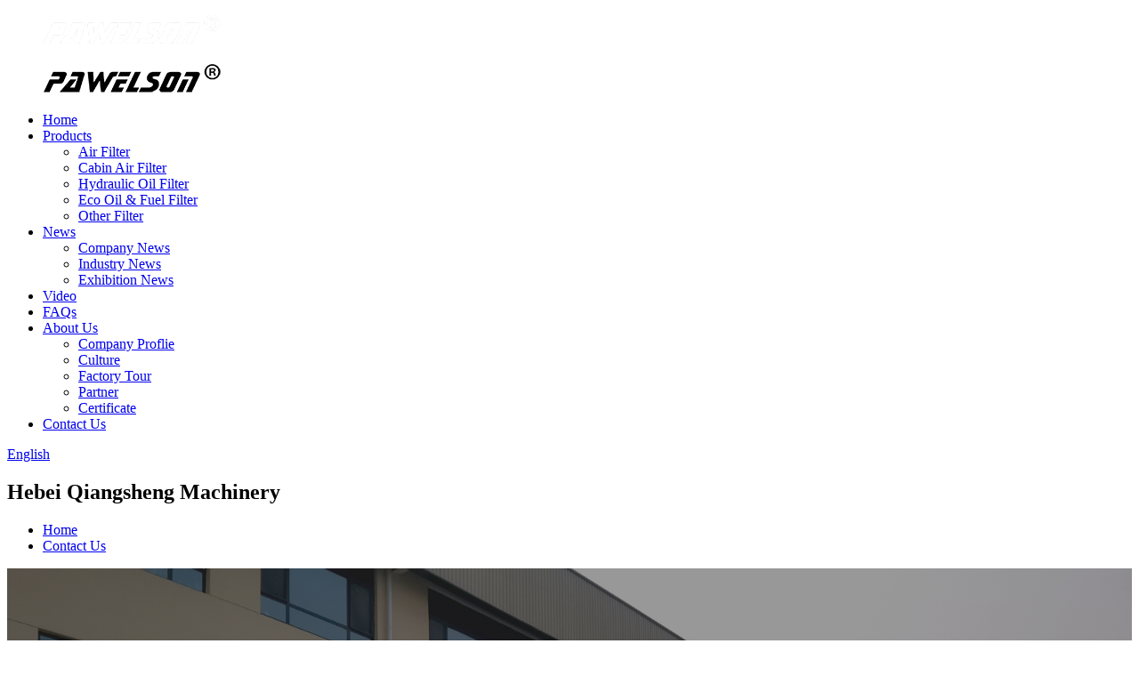

--- FILE ---
content_type: text/html
request_url: http://ga.pawelson.com/contact-us/
body_size: 11036
content:
<!DOCTYPE html>
<html dir="ltr" lang="en">

<head>
<meta charset="UTF-8"/>
   <meta http-equiv="Content-Type" content="text/html; charset=UTF-8" />
<!-- Global site tag (gtag.js) - Google Analytics -->
<script async src="https://www.googletagmanager.com/gtag/js?id=UA-222592586-67"></script>
<script>
  window.dataLayer = window.dataLayer || [];
  function gtag(){dataLayer.push(arguments);}
  gtag('js', new Date());

  gtag('config', 'UA-222592586-67');
</script>

   <title>Contact Us - Hebei Qiangsheng Machinery Parts Co., Ltd. i</title>
<meta property="fb:app_id" content="966242223397117" />
   <meta name="viewport" content="width=device-width,initial-scale=1,minimum-scale=1,maximum-scale=1,user-scalable=no">
   <link rel="apple-touch-icon-precomposed" href="">
   <meta name="format-detection" content="telephone=no">
   <meta name="apple-mobile-web-app-capable" content="yes">
   <meta name="apple-mobile-web-app-status-bar-style" content="black">
         <meta property="og:url" content="https://www.pawelson.com/contact-us/" />
      <meta property="og:title" content="Contact Us - Hebei Qiangsheng Machinery Parts Co., Ltd. i" />
      <meta property="og:description" content="
		HEBEI QIANGSHENG MACHINERY PARTS CO., LTD
	

" />
      <meta property="og:type" content="product" />
                  <meta property="og:site_name" content="https://www.pawelson.com/" />
      <link href="//cdn.globalso.com/pawelson/style/global/style.css" rel="stylesheet" onload="this.onload=null;this.rel='stylesheet'">
   <link href="//cdn.globalso.com/pawelson/style/public/public.css" rel="stylesheet" onload="this.onload=null;this.rel='stylesheet'">

      <link rel="shortcut icon" href="https://www.pawelson.com/uploads/icon.png" />
   <meta name="author" content="gd-admin"/>
<meta name="description" itemprop="description" content="HEBEI QIANGSHENG MACHINERY PARTS CO., LTD" />

<link rel="canonical" href="https://www.pawelson.com/contact-us/" />
   </head>

<body oncontextmenu="return false" onselectstart="return false" oncopy = "return false">
   <div class="container">
      <!-- web_head start -->
      <header class="web_head index_web_head page_header">
         <section class="head_layer">
            <div class="layout">
               <figure class="logo logo_home">
                  <a href="https://www.pawelson.com/">
                                             <img src="https://www.pawelson.com/uploads/logo-1.png" alt="logo-1">
                                       </a>
               </figure>
               <figure class="logo logo_page">
                  <a href="https://www.pawelson.com/">
                                             <img src="https://www.pawelson.com/uploads/logo3.png" alt="logo">
                                       </a>
               </figure>
               <nav class="nav_wrap">
                  <ul class="head_nav">
                     <li><a href="/">Home</a></li>
<li><a href="https://www.pawelson.com/products/">Products</a>
<ul class="sub-menu">
	<li><a href="https://www.pawelson.com/air-filter/">Air Filter</a></li>
	<li><a href="https://www.pawelson.com/cabin-air-filter/">Cabin Air Filter</a></li>
	<li><a href="https://www.pawelson.com/hydraulic-oil-filter/">Hydraulic Oil Filter</a></li>
	<li><a href="https://www.pawelson.com/eco-oil-fuel-filter/">Eco Oil &#038; Fuel Filter</a></li>
	<li><a href="https://www.pawelson.com/other-filter/">Other Filter</a></li>
</ul>
</li>
<li><a href="/news/">News</a>
<ul class="sub-menu">
	<li><a href="https://www.pawelson.com/news_catalog/company-news/">Company News</a></li>
	<li><a href="https://www.pawelson.com/news_catalog/industry-news/">Industry News</a></li>
	<li><a href="https://www.pawelson.com/news_catalog/exhibition-news/">Exhibition News</a></li>
</ul>
</li>
<li><a href="https://www.pawelson.com/video/">Video</a></li>
<li><a href="https://www.pawelson.com/faqs/">FAQs</a></li>
<li><a href="https://www.pawelson.com/about-us/">About Us</a>
<ul class="sub-menu">
	<li><a href="/about-us/#About_company_profile">Company Proflie</a></li>
	<li><a href="/about-us/#about_culture">Culture</a></li>
	<li><a href="https://www.pawelson.com/factory-tour/">Factory Tour</a></li>
	<li><a href="https://www.pawelson.com/partner/">Partner</a></li>
	<li><a href="https://www.pawelson.com/certificate/">Certificate</a></li>
</ul>
</li>
<li class="nav-current"><a href="https://www.pawelson.com/contact-us/">Contact Us</a></li>
                  </ul>
               </nav>
               <div class="head_right">
                  <b id="btn-search" class="btn--search"></b>
                  <div class="change-language ensemble">
  <div class="change-language-info">
    <div class="change-language-title medium-title">
       <div class="language-flag language-flag-en"><a href="https://www.pawelson.com/"><b class="country-flag"></b><span>English</span> </a></div>
       <b class="language-icon"></b> 
    </div>
	<div class="change-language-cont sub-content">
        <div class="empty"></div>
    </div>
  </div>
</div>
<!--theme260-->               </div>
            </div>
         </section>
      </header>
      <!--// web_head end -->
    	
  <!-- sys_sub_head -->
    <section class="sys_sub_head">
      <div class="sub_head_cont" style="background-image: url(//cdn.globalso.com/pawelson/style/global/img/demo/head_banner_01.jpg)">
        <div class="layout">
          <h1 class="sub_head_title">Hebei Qiangsheng Machinery</h1>
        </div>
      </div>
      <div class="path_bar">
        <div class="layout">
          <ul>
            <li> <a itemprop="breadcrumb" href="https://www.pawelson.com/">Home</a></li><li> <a href="#">Contact Us</a></li>
          </ul>
        </div>
      </div>
    </section>

    
  
<section class="web_main page_main">

    <div class="layout">

    

      <article class="entry blog-article">


<div class="fl-builder-content fl-builder-content-349 fl-builder-content-primary fl-builder-global-templates-locked" data-post-id="349"><div class="fl-row fl-row-full-width fl-row-bg-photo fl-node-586bad7834a0d fl-row-bg-overlay" data-node="586bad7834a0d">
	<div class="fl-row-content-wrap">
				<div class="fl-row-content fl-row-fixed-width fl-node-content">
		
<div class="fl-col-group fl-node-586bad7834a81" data-node="586bad7834a81">
			<div class="fl-col fl-node-586bad7834ae1" data-node="586bad7834ae1" style="width: 100%;">
	<div class="fl-col-content fl-node-content">
	<div class="fl-module fl-module-heading fl-node-586bad7834b40 fl-animation fl-fade-in" data-node="586bad7834b40" data-animation-delay="2">
	<div class="fl-module-content fl-node-content">
		<h2 class="fl-heading">
		<span class="fl-heading-text">HEBEI QIANGSHENG MACHINERY PARTS CO., LTD</span>
	</h2>	</div>
</div>	</div>
</div>	</div>
		</div>
	</div>
</div><div class="fl-row fl-row-full-width fl-row-bg-none fl-node-620b6aa64f170" data-node="620b6aa64f170">
	<div class="fl-row-content-wrap">
				<div class="fl-row-content fl-row-full-width fl-node-content">
		
<div class="fl-col-group fl-node-620b6aa650d7a fl-col-group-equal-height fl-col-group-align-center" data-node="620b6aa650d7a">
			<div class="fl-col fl-node-620b6aa650ef1" data-node="620b6aa650ef1" style="width: 60%;">
	<div class="fl-col-content fl-node-content">
	<div class="fl-module fl-module-rich-text fl-node-620b6cb9ee7c4" data-node="620b6cb9ee7c4" data-animation-delay="0.0">
	<div class="fl-module-content fl-node-content">
		<div class="fl-rich-text">
	<p><iframe src="https://www.google.com/maps/embed?pb=!1m18!1m12!1m3!1d3184.6535014102797!2d115.64926331557784!3d37.041907261755455!2m3!1f0!2f0!3f0!3m2!1i1024!2i768!4f13.1!3m3!1m2!1s0x0%3A0x41b80f9c7a9bb617!2zMzfCsDAyJzMwLjkiTiAxMTXCsDM5JzA1LjIiRQ!5e0!3m2!1sen!2skr!4v1644915877070!5m2!1sen!2skr" width="100%" height="450" style="border:0;" allowfullscreen="" loading="lazy"></iframe></p>
</div>	</div>
</div>	</div>
</div>			<div class="fl-col fl-node-620b6aa650f36 fl-col-small fl-col-has-cols" data-node="620b6aa650f36" style="width: 40%;">
	<div class="fl-col-content fl-node-content">
	
<div class="fl-col-group fl-node-620b6aab16166 fl-col-group-nested fl-col-group-equal-height fl-col-group-align-center" data-node="620b6aab16166">
			<div class="fl-col fl-node-620b6aab1633b fl-col-small" data-node="620b6aab1633b" style="width: 30%;">
	<div class="fl-col-content fl-node-content">
	<div class="fl-module fl-module-icon fl-node-586a3633deeb6" data-node="586a3633deeb6" data-animation-delay="0.0">
	<div class="fl-module-content fl-node-content">
		<div class="fl-icon-wrap">
	<span class="fl-icon">
				<i class="fa fa-home"></i> 
			</span>
	
	</div>
	</div>
</div>	</div>
</div>			<div class="fl-col fl-node-620b6aab1637e" data-node="620b6aab1637e" style="width: 70%;">
	<div class="fl-col-content fl-node-content">
	<div class="fl-module fl-module-rich-text fl-node-586a3633def8e" data-node="586a3633def8e" data-animation-delay="0.0">
	<div class="fl-module-content fl-node-content">
		<div class="fl-rich-text">
	<p><span style="color: #a6a6a6;">A-04, Cashmere Science and Technology Innovation Park, south of Huigong Avenue and west of Jiuhuashan Road, Economic Development Zone, Qinghe County, Xingtai City, Hebei Province,China</span></p>
</div>	</div>
</div>	</div>
</div>	</div>

<div class="fl-col-group fl-node-620b6aae4cff6 fl-col-group-nested fl-col-group-equal-height fl-col-group-align-center" data-node="620b6aae4cff6">
			<div class="fl-col fl-node-620b6aae4d2f9 fl-col-small" data-node="620b6aae4d2f9" style="width: 30%;">
	<div class="fl-col-content fl-node-content">
	<div class="fl-module fl-module-icon fl-node-586a3633defee" data-node="586a3633defee" data-animation-delay="0.0">
	<div class="fl-module-content fl-node-content">
		<div class="fl-icon-wrap">
	<span class="fl-icon">
				<i class="fa fa-envelope"></i> 
			</span>
	
	</div>
	</div>
</div>	</div>
</div>			<div class="fl-col fl-node-620b6aae4d343" data-node="620b6aae4d343" style="width: 70%;">
	<div class="fl-col-content fl-node-content">
	<div class="fl-module fl-module-rich-text fl-node-586a3633df251" data-node="586a3633df251" data-animation-delay="0.0">
	<div class="fl-module-content fl-node-content">
		<div class="fl-rich-text">
	<p><span style="color: #a6a6a6;"><a style="text-decoration: none;" href="mailto:hbqiangsheng@263.net"><span style="color: #a6a6a6;">hbqiangsheng@263.net</span></a></span></p>
</div>	</div>
</div>	</div>
</div>	</div>

<div class="fl-col-group fl-node-620b6ab0c4dbc fl-col-group-nested fl-col-group-equal-height fl-col-group-align-center" data-node="620b6ab0c4dbc">
			<div class="fl-col fl-node-620b6ab0c4fa1 fl-col-small" data-node="620b6ab0c4fa1" style="width: 30%;">
	<div class="fl-col-content fl-node-content">
	<div class="fl-module fl-module-icon fl-node-586a3633df04d" data-node="586a3633df04d" data-animation-delay="0.0">
	<div class="fl-module-content fl-node-content">
		<div class="fl-icon-wrap">
	<span class="fl-icon">
				<i class="fa fa-phone"></i> 
			</span>
	
	</div>
	</div>
</div>	</div>
</div>			<div class="fl-col fl-node-620b6ab0c4fe3" data-node="620b6ab0c4fe3" style="width: 70%;">
	<div class="fl-col-content fl-node-content">
	<div class="fl-module fl-module-rich-text fl-node-586a3633df1ff" data-node="586a3633df1ff" data-animation-delay="0.0">
	<div class="fl-module-content fl-node-content">
		<div class="fl-rich-text">
	<p><span style="color: #a6a6a6;">Phone: +86-131 3191 2829</span></p>
</div>	</div>
</div>	</div>
</div>	</div>

<div class="fl-col-group fl-node-620b6ab44112b fl-col-group-nested fl-col-group-equal-height fl-col-group-align-center" data-node="620b6ab44112b">
			<div class="fl-col fl-node-620b6ab441395 fl-col-small" data-node="620b6ab441395" style="width: 30%;">
	<div class="fl-col-content fl-node-content">
	<div class="fl-module fl-module-icon fl-node-586a3633df0ad" data-node="586a3633df0ad" data-animation-delay="0.0">
	<div class="fl-module-content fl-node-content">
		<div class="fl-icon-wrap">
	<span class="fl-icon">
				<i class="fa fa-clock-o"></i> 
			</span>
	
	</div>
	</div>
</div>	</div>
</div>			<div class="fl-col fl-node-620b6ab4413d9" data-node="620b6ab4413d9" style="width: 70%;">
	<div class="fl-col-content fl-node-content">
	<div class="fl-module fl-module-rich-text fl-node-586a3633df2a6" data-node="586a3633df2a6" data-animation-delay="0.0">
	<div class="fl-module-content fl-node-content">
		<div class="fl-rich-text">
	<p><span style="color: #a6a6a6;">Monday-Friday: 9am to 6pm</span></p>
<p><span style="color: #a6a6a6;">Saturday, </span><span style="color: #a6a6a6;">Sunday: Closed</span></p>
</div>	</div>
</div>	</div>
</div>	</div>

<div class="fl-col-group fl-node-625f5f30a5ea0 fl-col-group-nested fl-col-group-equal-height fl-col-group-align-center" data-node="625f5f30a5ea0">
			<div class="fl-col fl-node-625f5f30a6083 fl-col-small" data-node="625f5f30a6083" style="width: 30%;">
	<div class="fl-col-content fl-node-content">
	<div class="fl-module fl-module-icon fl-node-625f5f3af072c" data-node="625f5f3af072c" data-animation-delay="0.0">
	<div class="fl-module-content fl-node-content">
		<div class="fl-icon-wrap">
	<span class="fl-icon">
				<i class="fa fa-whatsapp"></i> 
			</span>
	
	</div>
	</div>
</div>	</div>
</div>			<div class="fl-col fl-node-625f5f30a60bc" data-node="625f5f30a60bc" style="width: 70%;">
	<div class="fl-col-content fl-node-content">
	<div class="fl-module fl-module-rich-text fl-node-625f5f56e065c" data-node="625f5f56e065c" data-animation-delay="0.0">
	<div class="fl-module-content fl-node-content">
		<div class="fl-rich-text">
	<p><span style="color: #a6a6a6;"><a class="whatsapp" href="https://api.whatsapp.com/send?phone=+8613131912829" target="_blank"><span style="color: #888888;">WhatsApp</span><span style="color: #888888;">:+8613131912829</span></a></span></p>
</div>	</div>
</div>	</div>
</div>	</div>

<div class="fl-col-group fl-node-625f5fef40158 fl-col-group-nested fl-col-group-equal-height fl-col-group-align-center" data-node="625f5fef40158">
			<div class="fl-col fl-node-625f5fef40381 fl-col-small" data-node="625f5fef40381" style="width: 30%;">
	<div class="fl-col-content fl-node-content">
	<div class="fl-module fl-module-icon fl-node-625f5ff189ba2" data-node="625f5ff189ba2" data-animation-delay="0.0">
	<div class="fl-module-content fl-node-content">
		<div class="fl-icon-wrap">
	<span class="fl-icon">
				<i class="fa fa-skype"></i> 
			</span>
	
	</div>
	</div>
</div>	</div>
</div>			<div class="fl-col fl-node-625f5fef403c1" data-node="625f5fef403c1" style="width: 70%;">
	<div class="fl-col-content fl-node-content">
	<div class="fl-module fl-module-rich-text fl-node-625f603c01b81" data-node="625f603c01b81" data-animation-delay="0.0">
	<div class="fl-module-content fl-node-content">
		<div class="fl-rich-text">
	<p><span style="color: #a6a6a6;"><a class="skype" href="skype:+8613131912829?chat" target="_blank"><span style="color: #a6a6a6;">Skype:+8613131912829</a></span></p>
</div>	</div>
</div>	</div>
</div>	</div>
	</div>
</div>	</div>
		</div>
	</div>
</div></div> 


<div class="clear"></div>

      </article> 


		<section class="inquiry-form-wrap ct-inquiry-form"><section class="layout"><script type="text/javascript" src="//www.globalso.site/form.js"></script><div class="ad_prompt">Write your message here and send it to us</div></section></section>	 


		 <hr>

           <div class="clear"></div>

 </div>

</section>


 
    <!-- web_footer start -->
      <footer class="web_footer">
         <div class="foot_service">
            <div class="layout">
               <div class="foot_items flex_row">
                  <nav class="foot_item">
                     <div class="foot_item_hd">
                        <h2 class="title">Get In Touch</h2>
                     </div>
                     <div class="foot_item_bd">
                        <ul class="foot_contact_list">
                                       <li class="contact_item">
                  <div class="contact_txt">
                     <span class="item_label">FREE CONSULTATION</span>
                    <span class="item_val"><a href="tel:+86-131 3191 2829">+86-131 3191 2829</a></span>
                  </div>
                </li>
				 
				                <li class="contact_item clear">
                  <div class="contact_txt">
                    <span class="item_label">ADDRESS</span>
                    <span class="item_val">A-04, Cashmere Science and Technology Innovation Park, south of Huigong Avenue and west of Jiuhuashan Road, Economic Development Zone, Qinghe County, Xingtai City, Hebei Province,China</span>
                  </div>
                </li>
								
				                <li class="contact_item">
                  <div class="contact_txt">
                    <span class="item_label">EMAIL</span>
                    <span class="item_val"><a href="mailto:hbqiangsheng@263.net" class="">hbqiangsheng@263.net</a></span>
                  </div>
                </li>
				                        </ul>
                     </div>
                  </nav>
                  <nav class="foot_item">
                     <div class="foot_item_hd">
                        <h2 class="title">Products</h2>
                     </div>
                     <div class="foot_item_bd">
                        <ul class="foot_txt_list">
                           <li><a href="https://www.pawelson.com/air-filter/">Air Filter</a></li>
<li><a href="https://www.pawelson.com/cabin-air-filter/">Cabin Air Filter</a></li>
<li><a href="https://www.pawelson.com/hydraulic-oil-filter/">Hydraulic Oil Filter</a></li>
                        </ul>
                        <ul class="foot_sns">
                           		<li><a target="_blank" href="https://www.facebook.com/Pawelson-110434444905686/"><img src="https://www.pawelson.com/uploads/facebook.png" alt="facebook"></a></li>
			<li><a target="_blank" href="https://www.instagram.com/pawelson_filters/"><img src="https://www.pawelson.com/uploads/instagram.png" alt="instagram"></a></li>
			<li><a target="_blank" href="https://www.linkedin.com/in/pawelson/"><img src="https://www.pawelson.com/uploads/linkedin.png" alt="linkedin"></a></li>
			<li><a target="_blank" href="https://youtube.com/channel/UCEdJzqe-ikpDFUoMpRTWRkw"><img src="https://www.pawelson.com/uploads/youtube.png" alt="youtube"></a></li>
	                        </ul>
                     </div>                     
                  </nav>
                  <nav class="foot_item">
                     <div class="foot_item_hd">
                        <div class="foot_logo">	<img src="https://www.pawelson.com/uploads/logo-1.png" alt="logo-1">
	 </div>
                     </div>
                     <div class="foot_item_bd">
                        <ul class="foot_nav">
      
                <li><a href="/featured/">Hot Products</a></li>
                <li><a href="/sitemap.xml">Sitemap</a></li>
      <li>	<a href="https://m.pawelson.com/">AMP Mobile</a></li>
    <!--      <li><a href='https://www.pawelson.com/air-filter-2/' title='air filter'>air filter</a>, 
<a href='https://www.pawelson.com/air-compressor-filter/' title='Air Compressor Filter'>Air Compressor Filter</a>, 
<a href='https://www.pawelson.com/truck-air-filter/' title='Truck Air Filter'>Truck Air Filter</a>, 
<a href='https://www.pawelson.com/china-air-filter/' title='China Air Filter'>China Air Filter</a>, 
<a href='https://www.pawelson.com/cabin-filter/' title='Cabin Filter'>Cabin Filter</a>, 
<a href='https://www.pawelson.com/hydraulic-filter/' title='Hydraulic Filter'>Hydraulic Filter</a>, </li>-->
  </ul>
                        <div class="copyright">                        © Copyright - 2010-2022 : HEBEI QIANGSHENG MACHINERY PARTS CO.,LTD.                <script type="text/javascript" src="//www.globalso.site/livechat.js"></script></div>
                     </div>                     
                  </nav>
               </div>
            </div>
         </div>
      </footer>   
      <!--// web_footer end -->
   </div>
   <!--// container end -->
<aside class="scrollsidebar" id="scrollsidebar">
  <div class="side_content">
    <div class="side_list">
      <header class="hd"><img src="//cdn.globalso.com/title_pic.png" alt="Online Inuiry"/></header>
      <div class="cont">
        <li><a class="email" href="javascript:" onclick="showMsgPop();">Send Email</a></li>
        <li><a target="_blank" class="whatsapp" href="https://api.whatsapp.com/send?phone=8613131912829">WhatsApp</a></li>
                         <li><a target="_blank" class="skype" href="skype:+8613131912829?chat">Skype</a></li>
                <li> <span style="margin-left:7%"><img src="https://cdn.globalso.com/pawelson/icons06.png"></span><a style="margin-top: -24%" target="_blank" class="wechat" >13131912829</a></li>
        <li> <span style="margin-left:7%"><img src="https://cdn.globalso.com/pawelson/icons07.png"></span><a style="margin-top: -24%" target="_blank" class="phone" >+8613131912829</a></li>

                        <li><a target="_blank" class="qq" href="qq:378859785?chat">378859785</a></li>
                <!-- -->
        <!---->
        <!--<li class="ww">-->
        <!--  <a style="display:inline-block;font-weight:bold;text-align:center;text-decoration:none;" title="Hi, how can I help you?" href="http://amos.alicdn.com/msg.aw?v=2&amp;uid=cn200916033&amp;site=enaliint&amp;s=24&amp;charset=UTF-8" target="_blank" data-uid="cn200916033"><img style="border:none;vertical-align:middle;margin-right:5px;" src="http://amos.alicdn.com/online.aw?v=2&amp;uid=cn200916033&amp;site=enaliint&amp;s=21&amp;charset=UTF-8" alt="Hi, how can I help you?"><span style="font-weight:bold;">William</span></a>-->
        <!--</li>-->
        <!-- -->
      </div>
                  <div class="side_title"><a  class="close_btn"><span>x</span></a></div>
    </div>
  </div>
  <div class="show_btn"></div>
</aside>
<div class="inquiry-pop-bd">
  <div class="inquiry-pop"> <i class="ico-close-pop" onClick="hideMsgPop();"></i> 
   <script type="text/javascript" src="//www.globalso.site/form.js"></script>
  </div>
</div>

  <div class="web-search"> <b id="btn-search-close" class="btn--search-close"></b>
    <div style=" width:100%">
      <div class="head-search">
        <form action="/search.php" method="get">
          <input class="search-ipt" name="s" placeholder="Start Typing..." />
		  <input type="hidden" name="cat" value="490"/>
          <input class="search-btn" type="submit" value=" " />
          <span class="search-attr">Hit enter to search or ESC to close</span>
        </form>
      </div>
    </div>
  </div>
<script type="text/javascript" src="//cdn.globalso.com/pawelson/style/global/js/jquery.min.js"></script> 
<script type="text/javascript" src="//cdn.globalso.com/pawelson/style/global/js/common.js"></script>
<script type="text/javascript" src="//cdn.globalso.com/pawelson/style/public/public.js"></script> 
<!--[if lt IE 9]>
<script src="//cdn.globalso.com/pawelson/style/global/js/html5.js"></script>
<![endif]-->
<script>
function getCookie(name) {
    var arg = name + "=";
    var alen = arg.length;
    var clen = document.cookie.length;
    var i = 0;
    while (i < clen) {
        var j = i + alen;
        if (document.cookie.substring(i, j) == arg) return getCookieVal(j);
        i = document.cookie.indexOf(" ", i) + 1;
        if (i == 0) break;
    }
    return null;
}
function setCookie(name, value) {
    var expDate = new Date();
    var argv = setCookie.arguments;
    var argc = setCookie.arguments.length;
    var expires = (argc > 2) ? argv[2] : null;
    var path = (argc > 3) ? argv[3] : null;
    var domain = (argc > 4) ? argv[4] : null;
    var secure = (argc > 5) ? argv[5] : false;
    if (expires != null) {
        expDate.setTime(expDate.getTime() + expires);
    }
    document.cookie = name + "=" + escape(value) + ((expires == null) ? "": ("; expires=" + expDate.toUTCString())) + ((path == null) ? "": ("; path=" + path)) + ((domain == null) ? "": ("; domain=" + domain)) + ((secure == true) ? "; secure": "");
}
function getCookieVal(offset) {
    var endstr = document.cookie.indexOf(";", offset);
    if (endstr == -1) endstr = document.cookie.length;
    return unescape(document.cookie.substring(offset, endstr));
}

var firstshow = 0;
var cfstatshowcookie = getCookie('easyiit_stats');
if (cfstatshowcookie != 1) {
    a = new Date();
    h = a.getHours();
    m = a.getMinutes();
    s = a.getSeconds();
    sparetime = 1000 * 60 * 60 * 24 * 1 - (h * 3600 + m * 60 + s) * 1000 - 1;
    setCookie('easyiit_stats', 1, sparetime, '/');
    firstshow = 1;
}
if (!navigator.cookieEnabled) {
    firstshow = 0;
}
var referrer = escape(document.referrer);
var currweb = escape(location.href);
var screenwidth = screen.width;
var screenheight = screen.height;
var screencolordepth = screen.colorDepth;
$(function($){
   $.post("https://www.pawelson.com/statistic.php", { action:'stats_init', assort:0, referrer:referrer, currweb:currweb , firstshow:firstshow ,screenwidth:screenwidth, screenheight: screenheight, screencolordepth: screencolordepth, ranstr: Math.random()},function(data){}, "json");
			
});
</script>
<script type="text/javascript">

if(typeof jQuery == 'undefined' || typeof jQuery.fn.on == 'undefined') {
	document.write('<script src="https://www.pawelson.com/wp-content/plugins/bb-plugin/js/jquery.js"><\/script>');
	document.write('<script src="https://www.pawelson.com/wp-content/plugins/bb-plugin/js/jquery.migrate.min.js"><\/script>');
}

</script><ul class="prisna-wp-translate-seo" id="prisna-translator-seo"><li class="language-flag language-flag-en"><a href="https://www.pawelson.com/contact-us/" title="English" target="_blank"><b class="country-flag"></b><span>English</span></a></li><li class="language-flag language-flag-fr"><a href="http://fr.pawelson.com/contact-us/" title="French" target="_blank"><b class="country-flag"></b><span>French</span></a></li><li class="language-flag language-flag-de"><a href="http://de.pawelson.com/contact-us/" title="German" target="_blank"><b class="country-flag"></b><span>German</span></a></li><li class="language-flag language-flag-pt"><a href="http://pt.pawelson.com/contact-us/" title="Portuguese" target="_blank"><b class="country-flag"></b><span>Portuguese</span></a></li><li class="language-flag language-flag-es"><a href="http://es.pawelson.com/contact-us/" title="Spanish" target="_blank"><b class="country-flag"></b><span>Spanish</span></a></li><li class="language-flag language-flag-ru"><a href="http://ru.pawelson.com/contact-us/" title="Russian" target="_blank"><b class="country-flag"></b><span>Russian</span></a></li><li class="language-flag language-flag-ja"><a href="http://ja.pawelson.com/contact-us/" title="Japanese" target="_blank"><b class="country-flag"></b><span>Japanese</span></a></li><li class="language-flag language-flag-ko"><a href="http://ko.pawelson.com/contact-us/" title="Korean" target="_blank"><b class="country-flag"></b><span>Korean</span></a></li><li class="language-flag language-flag-ar"><a href="http://ar.pawelson.com/contact-us/" title="Arabic" target="_blank"><b class="country-flag"></b><span>Arabic</span></a></li><li class="language-flag language-flag-ga"><a href="http://ga.pawelson.com/contact-us/" title="Irish" target="_blank"><b class="country-flag"></b><span>Irish</span></a></li><li class="language-flag language-flag-el"><a href="http://el.pawelson.com/contact-us/" title="Greek" target="_blank"><b class="country-flag"></b><span>Greek</span></a></li><li class="language-flag language-flag-tr"><a href="http://tr.pawelson.com/contact-us/" title="Turkish" target="_blank"><b class="country-flag"></b><span>Turkish</span></a></li><li class="language-flag language-flag-it"><a href="http://it.pawelson.com/contact-us/" title="Italian" target="_blank"><b class="country-flag"></b><span>Italian</span></a></li><li class="language-flag language-flag-da"><a href="http://da.pawelson.com/contact-us/" title="Danish" target="_blank"><b class="country-flag"></b><span>Danish</span></a></li><li class="language-flag language-flag-ro"><a href="http://ro.pawelson.com/contact-us/" title="Romanian" target="_blank"><b class="country-flag"></b><span>Romanian</span></a></li><li class="language-flag language-flag-id"><a href="http://id.pawelson.com/contact-us/" title="Indonesian" target="_blank"><b class="country-flag"></b><span>Indonesian</span></a></li><li class="language-flag language-flag-cs"><a href="http://cs.pawelson.com/contact-us/" title="Czech" target="_blank"><b class="country-flag"></b><span>Czech</span></a></li><li class="language-flag language-flag-af"><a href="http://af.pawelson.com/contact-us/" title="Afrikaans" target="_blank"><b class="country-flag"></b><span>Afrikaans</span></a></li><li class="language-flag language-flag-sv"><a href="http://sv.pawelson.com/contact-us/" title="Swedish" target="_blank"><b class="country-flag"></b><span>Swedish</span></a></li><li class="language-flag language-flag-pl"><a href="http://pl.pawelson.com/contact-us/" title="Polish" target="_blank"><b class="country-flag"></b><span>Polish</span></a></li><li class="language-flag language-flag-eu"><a href="http://eu.pawelson.com/contact-us/" title="Basque" target="_blank"><b class="country-flag"></b><span>Basque</span></a></li><li class="language-flag language-flag-ca"><a href="http://ca.pawelson.com/contact-us/" title="Catalan" target="_blank"><b class="country-flag"></b><span>Catalan</span></a></li><li class="language-flag language-flag-eo"><a href="http://eo.pawelson.com/contact-us/" title="Esperanto" target="_blank"><b class="country-flag"></b><span>Esperanto</span></a></li><li class="language-flag language-flag-hi"><a href="http://hi.pawelson.com/contact-us/" title="Hindi" target="_blank"><b class="country-flag"></b><span>Hindi</span></a></li><li class="language-flag language-flag-lo"><a href="http://lo.pawelson.com/contact-us/" title="Lao" target="_blank"><b class="country-flag"></b><span>Lao</span></a></li><li class="language-flag language-flag-sq"><a href="http://sq.pawelson.com/contact-us/" title="Albanian" target="_blank"><b class="country-flag"></b><span>Albanian</span></a></li><li class="language-flag language-flag-am"><a href="http://am.pawelson.com/contact-us/" title="Amharic" target="_blank"><b class="country-flag"></b><span>Amharic</span></a></li><li class="language-flag language-flag-hy"><a href="http://hy.pawelson.com/contact-us/" title="Armenian" target="_blank"><b class="country-flag"></b><span>Armenian</span></a></li><li class="language-flag language-flag-az"><a href="http://az.pawelson.com/contact-us/" title="Azerbaijani" target="_blank"><b class="country-flag"></b><span>Azerbaijani</span></a></li><li class="language-flag language-flag-be"><a href="http://be.pawelson.com/contact-us/" title="Belarusian" target="_blank"><b class="country-flag"></b><span>Belarusian</span></a></li><li class="language-flag language-flag-bn"><a href="http://bn.pawelson.com/contact-us/" title="Bengali" target="_blank"><b class="country-flag"></b><span>Bengali</span></a></li><li class="language-flag language-flag-bs"><a href="http://bs.pawelson.com/contact-us/" title="Bosnian" target="_blank"><b class="country-flag"></b><span>Bosnian</span></a></li><li class="language-flag language-flag-bg"><a href="http://bg.pawelson.com/contact-us/" title="Bulgarian" target="_blank"><b class="country-flag"></b><span>Bulgarian</span></a></li><li class="language-flag language-flag-ceb"><a href="http://ceb.pawelson.com/contact-us/" title="Cebuano" target="_blank"><b class="country-flag"></b><span>Cebuano</span></a></li><li class="language-flag language-flag-ny"><a href="http://ny.pawelson.com/contact-us/" title="Chichewa" target="_blank"><b class="country-flag"></b><span>Chichewa</span></a></li><li class="language-flag language-flag-co"><a href="http://co.pawelson.com/contact-us/" title="Corsican" target="_blank"><b class="country-flag"></b><span>Corsican</span></a></li><li class="language-flag language-flag-hr"><a href="http://hr.pawelson.com/contact-us/" title="Croatian" target="_blank"><b class="country-flag"></b><span>Croatian</span></a></li><li class="language-flag language-flag-nl"><a href="http://nl.pawelson.com/contact-us/" title="Dutch" target="_blank"><b class="country-flag"></b><span>Dutch</span></a></li><li class="language-flag language-flag-et"><a href="http://et.pawelson.com/contact-us/" title="Estonian" target="_blank"><b class="country-flag"></b><span>Estonian</span></a></li><li class="language-flag language-flag-tl"><a href="http://tl.pawelson.com/contact-us/" title="Filipino" target="_blank"><b class="country-flag"></b><span>Filipino</span></a></li><li class="language-flag language-flag-fi"><a href="http://fi.pawelson.com/contact-us/" title="Finnish" target="_blank"><b class="country-flag"></b><span>Finnish</span></a></li><li class="language-flag language-flag-fy"><a href="http://fy.pawelson.com/contact-us/" title="Frisian" target="_blank"><b class="country-flag"></b><span>Frisian</span></a></li><li class="language-flag language-flag-gl"><a href="http://gl.pawelson.com/contact-us/" title="Galician" target="_blank"><b class="country-flag"></b><span>Galician</span></a></li><li class="language-flag language-flag-ka"><a href="http://ka.pawelson.com/contact-us/" title="Georgian" target="_blank"><b class="country-flag"></b><span>Georgian</span></a></li><li class="language-flag language-flag-gu"><a href="http://gu.pawelson.com/contact-us/" title="Gujarati" target="_blank"><b class="country-flag"></b><span>Gujarati</span></a></li><li class="language-flag language-flag-ht"><a href="http://ht.pawelson.com/contact-us/" title="Haitian" target="_blank"><b class="country-flag"></b><span>Haitian</span></a></li><li class="language-flag language-flag-ha"><a href="http://ha.pawelson.com/contact-us/" title="Hausa" target="_blank"><b class="country-flag"></b><span>Hausa</span></a></li><li class="language-flag language-flag-haw"><a href="http://haw.pawelson.com/contact-us/" title="Hawaiian" target="_blank"><b class="country-flag"></b><span>Hawaiian</span></a></li><li class="language-flag language-flag-iw"><a href="http://iw.pawelson.com/contact-us/" title="Hebrew" target="_blank"><b class="country-flag"></b><span>Hebrew</span></a></li><li class="language-flag language-flag-hmn"><a href="http://hmn.pawelson.com/contact-us/" title="Hmong" target="_blank"><b class="country-flag"></b><span>Hmong</span></a></li><li class="language-flag language-flag-hu"><a href="http://hu.pawelson.com/contact-us/" title="Hungarian" target="_blank"><b class="country-flag"></b><span>Hungarian</span></a></li><li class="language-flag language-flag-is"><a href="http://is.pawelson.com/contact-us/" title="Icelandic" target="_blank"><b class="country-flag"></b><span>Icelandic</span></a></li><li class="language-flag language-flag-ig"><a href="http://ig.pawelson.com/contact-us/" title="Igbo" target="_blank"><b class="country-flag"></b><span>Igbo</span></a></li><li class="language-flag language-flag-jw"><a href="http://jw.pawelson.com/contact-us/" title="Javanese" target="_blank"><b class="country-flag"></b><span>Javanese</span></a></li><li class="language-flag language-flag-kn"><a href="http://kn.pawelson.com/contact-us/" title="Kannada" target="_blank"><b class="country-flag"></b><span>Kannada</span></a></li><li class="language-flag language-flag-kk"><a href="http://kk.pawelson.com/contact-us/" title="Kazakh" target="_blank"><b class="country-flag"></b><span>Kazakh</span></a></li><li class="language-flag language-flag-km"><a href="http://km.pawelson.com/contact-us/" title="Khmer" target="_blank"><b class="country-flag"></b><span>Khmer</span></a></li><li class="language-flag language-flag-ku"><a href="http://ku.pawelson.com/contact-us/" title="Kurdish" target="_blank"><b class="country-flag"></b><span>Kurdish</span></a></li><li class="language-flag language-flag-ky"><a href="http://ky.pawelson.com/contact-us/" title="Kyrgyz" target="_blank"><b class="country-flag"></b><span>Kyrgyz</span></a></li><li class="language-flag language-flag-la"><a href="http://la.pawelson.com/contact-us/" title="Latin" target="_blank"><b class="country-flag"></b><span>Latin</span></a></li><li class="language-flag language-flag-lv"><a href="http://lv.pawelson.com/contact-us/" title="Latvian" target="_blank"><b class="country-flag"></b><span>Latvian</span></a></li><li class="language-flag language-flag-lt"><a href="http://lt.pawelson.com/contact-us/" title="Lithuanian" target="_blank"><b class="country-flag"></b><span>Lithuanian</span></a></li><li class="language-flag language-flag-lb"><a href="http://lb.pawelson.com/contact-us/" title="Luxembou.." target="_blank"><b class="country-flag"></b><span>Luxembou..</span></a></li><li class="language-flag language-flag-mk"><a href="http://mk.pawelson.com/contact-us/" title="Macedonian" target="_blank"><b class="country-flag"></b><span>Macedonian</span></a></li><li class="language-flag language-flag-mg"><a href="http://mg.pawelson.com/contact-us/" title="Malagasy" target="_blank"><b class="country-flag"></b><span>Malagasy</span></a></li><li class="language-flag language-flag-ms"><a href="http://ms.pawelson.com/contact-us/" title="Malay" target="_blank"><b class="country-flag"></b><span>Malay</span></a></li><li class="language-flag language-flag-ml"><a href="http://ml.pawelson.com/contact-us/" title="Malayalam" target="_blank"><b class="country-flag"></b><span>Malayalam</span></a></li><li class="language-flag language-flag-mt"><a href="http://mt.pawelson.com/contact-us/" title="Maltese" target="_blank"><b class="country-flag"></b><span>Maltese</span></a></li><li class="language-flag language-flag-mi"><a href="http://mi.pawelson.com/contact-us/" title="Maori" target="_blank"><b class="country-flag"></b><span>Maori</span></a></li><li class="language-flag language-flag-mr"><a href="http://mr.pawelson.com/contact-us/" title="Marathi" target="_blank"><b class="country-flag"></b><span>Marathi</span></a></li><li class="language-flag language-flag-mn"><a href="http://mn.pawelson.com/contact-us/" title="Mongolian" target="_blank"><b class="country-flag"></b><span>Mongolian</span></a></li><li class="language-flag language-flag-my"><a href="http://my.pawelson.com/contact-us/" title="Burmese" target="_blank"><b class="country-flag"></b><span>Burmese</span></a></li><li class="language-flag language-flag-ne"><a href="http://ne.pawelson.com/contact-us/" title="Nepali" target="_blank"><b class="country-flag"></b><span>Nepali</span></a></li><li class="language-flag language-flag-no"><a href="http://no.pawelson.com/contact-us/" title="Norwegian" target="_blank"><b class="country-flag"></b><span>Norwegian</span></a></li><li class="language-flag language-flag-ps"><a href="http://ps.pawelson.com/contact-us/" title="Pashto" target="_blank"><b class="country-flag"></b><span>Pashto</span></a></li><li class="language-flag language-flag-fa"><a href="http://fa.pawelson.com/contact-us/" title="Persian" target="_blank"><b class="country-flag"></b><span>Persian</span></a></li><li class="language-flag language-flag-pa"><a href="http://pa.pawelson.com/contact-us/" title="Punjabi" target="_blank"><b class="country-flag"></b><span>Punjabi</span></a></li><li class="language-flag language-flag-sr"><a href="http://sr.pawelson.com/contact-us/" title="Serbian" target="_blank"><b class="country-flag"></b><span>Serbian</span></a></li><li class="language-flag language-flag-st"><a href="http://st.pawelson.com/contact-us/" title="Sesotho" target="_blank"><b class="country-flag"></b><span>Sesotho</span></a></li><li class="language-flag language-flag-si"><a href="http://si.pawelson.com/contact-us/" title="Sinhala" target="_blank"><b class="country-flag"></b><span>Sinhala</span></a></li><li class="language-flag language-flag-sk"><a href="http://sk.pawelson.com/contact-us/" title="Slovak" target="_blank"><b class="country-flag"></b><span>Slovak</span></a></li><li class="language-flag language-flag-sl"><a href="http://sl.pawelson.com/contact-us/" title="Slovenian" target="_blank"><b class="country-flag"></b><span>Slovenian</span></a></li><li class="language-flag language-flag-so"><a href="http://so.pawelson.com/contact-us/" title="Somali" target="_blank"><b class="country-flag"></b><span>Somali</span></a></li><li class="language-flag language-flag-sm"><a href="http://sm.pawelson.com/contact-us/" title="Samoan" target="_blank"><b class="country-flag"></b><span>Samoan</span></a></li><li class="language-flag language-flag-gd"><a href="http://gd.pawelson.com/contact-us/" title="Scots Gaelic" target="_blank"><b class="country-flag"></b><span>Scots Gaelic</span></a></li><li class="language-flag language-flag-sn"><a href="http://sn.pawelson.com/contact-us/" title="Shona" target="_blank"><b class="country-flag"></b><span>Shona</span></a></li><li class="language-flag language-flag-sd"><a href="http://sd.pawelson.com/contact-us/" title="Sindhi" target="_blank"><b class="country-flag"></b><span>Sindhi</span></a></li><li class="language-flag language-flag-su"><a href="http://su.pawelson.com/contact-us/" title="Sundanese" target="_blank"><b class="country-flag"></b><span>Sundanese</span></a></li><li class="language-flag language-flag-sw"><a href="http://sw.pawelson.com/contact-us/" title="Swahili" target="_blank"><b class="country-flag"></b><span>Swahili</span></a></li><li class="language-flag language-flag-tg"><a href="http://tg.pawelson.com/contact-us/" title="Tajik" target="_blank"><b class="country-flag"></b><span>Tajik</span></a></li><li class="language-flag language-flag-ta"><a href="http://ta.pawelson.com/contact-us/" title="Tamil" target="_blank"><b class="country-flag"></b><span>Tamil</span></a></li><li class="language-flag language-flag-te"><a href="http://te.pawelson.com/contact-us/" title="Telugu" target="_blank"><b class="country-flag"></b><span>Telugu</span></a></li><li class="language-flag language-flag-th"><a href="http://th.pawelson.com/contact-us/" title="Thai" target="_blank"><b class="country-flag"></b><span>Thai</span></a></li><li class="language-flag language-flag-uk"><a href="http://uk.pawelson.com/contact-us/" title="Ukrainian" target="_blank"><b class="country-flag"></b><span>Ukrainian</span></a></li><li class="language-flag language-flag-ur"><a href="http://ur.pawelson.com/contact-us/" title="Urdu" target="_blank"><b class="country-flag"></b><span>Urdu</span></a></li><li class="language-flag language-flag-uz"><a href="http://uz.pawelson.com/contact-us/" title="Uzbek" target="_blank"><b class="country-flag"></b><span>Uzbek</span></a></li><li class="language-flag language-flag-vi"><a href="http://vi.pawelson.com/contact-us/" title="Vietnamese" target="_blank"><b class="country-flag"></b><span>Vietnamese</span></a></li><li class="language-flag language-flag-cy"><a href="http://cy.pawelson.com/contact-us/" title="Welsh" target="_blank"><b class="country-flag"></b><span>Welsh</span></a></li><li class="language-flag language-flag-xh"><a href="http://xh.pawelson.com/contact-us/" title="Xhosa" target="_blank"><b class="country-flag"></b><span>Xhosa</span></a></li><li class="language-flag language-flag-yi"><a href="http://yi.pawelson.com/contact-us/" title="Yiddish" target="_blank"><b class="country-flag"></b><span>Yiddish</span></a></li><li class="language-flag language-flag-yo"><a href="http://yo.pawelson.com/contact-us/" title="Yoruba" target="_blank"><b class="country-flag"></b><span>Yoruba</span></a></li><li class="language-flag language-flag-zu"><a href="http://zu.pawelson.com/contact-us/" title="Zulu" target="_blank"><b class="country-flag"></b><span>Zulu</span></a></li><li class="language-flag language-flag-rw"><a href="http://rw.pawelson.com/contact-us/" title="Kinyarwanda" target="_blank"><b class="country-flag"></b><span>Kinyarwanda</span></a></li><li class="language-flag language-flag-tt"><a href="http://tt.pawelson.com/contact-us/" title="Tatar" target="_blank"><b class="country-flag"></b><span>Tatar</span></a></li><li class="language-flag language-flag-or"><a href="http://or.pawelson.com/contact-us/" title="Oriya" target="_blank"><b class="country-flag"></b><span>Oriya</span></a></li><li class="language-flag language-flag-tk"><a href="http://tk.pawelson.com/contact-us/" title="Turkmen" target="_blank"><b class="country-flag"></b><span>Turkmen</span></a></li><li class="language-flag language-flag-ug"><a href="http://ug.pawelson.com/contact-us/" title="Uyghur" target="_blank"><b class="country-flag"></b><span>Uyghur</span></a></li></ul><link rel='stylesheet' id='font-awesome-css'  href='https://cdn.globalso.com/font-awesome/font-awesome.min.css?ver=1.9.1' type='text/css' media='all' />
<link rel='stylesheet' id='fl-builder-layout-349-css'  href='https://www.pawelson.com/uploads/bb-plugin/cache/349-layout.css?ver=5798e7985e9dc940aeeb24ce32cc8a50' type='text/css' media='all' />


<script type='text/javascript' src='https://www.pawelson.com/wp-content/plugins/bb-plugin/js/jquery.waypoints.min.js?ver=1.9.1'></script>
<script type='text/javascript' src='https://www.pawelson.com/uploads/bb-plugin/cache/349-layout.js?ver=5798e7985e9dc940aeeb24ce32cc8a50'></script>
<script type="text/javascript" src="//cdn.goodao.net/style/js/translator-dropdown.js?ver=1.11"></script><script type="text/javascript">/*<![CDATA[*/var _prisna_translate=_prisna_translate||{languages:["en","fr","es","de","ru","ar","ko","ja","it","pt","ga","da","id","tr","sv","ro","pl","cs","eu","ca","eo","hi","el","ms","sr","sw","th","vi","cy","sk","lv","mt","hu","gl","gu","et","bn","sq","be","nl","tl","is","ht","lt","no","sl","ta","uk","yi","ur","te","fa","mk","kn","iw","fi","hr","bg","az","ka","af","st","si","so","su","tg","uz","yo","zu","pa","jw","kk","km","ceb","ny","lo","la","mg","ml","mi","mn","mr","my","ne","ig","hmn","ha","bs","hy","zh-TW","zh-CN","am","fy","co","ku","ps","lb","ky","sm","gd","sn","sd","xh","haw"],scrollBarLanguages:"15",flags:false,shortNames:true,targetSelector:"body,title",locationWidget:false,location:".transall",translateAttributes:true,translateTitleAttribute:true,translateAltAttribute:true,translatePlaceholderAttribute:true,translateMetaTags:"keywords,description,og:title,og:description,og:locale,og:url",localStorage:true,localStorageExpires:"1",backgroundColor:"transparent",fontColor:"transparent",nativeLanguagesNames:{"id":"Bahasa Indonesia","bs":"\u0431\u043e\u0441\u0430\u043d\u0441\u043a\u0438","my":"\u1019\u103c\u1014\u103a\u1019\u102c\u1018\u102c\u101e\u102c","kk":"\u049a\u0430\u0437\u0430\u049b","km":"\u1797\u17b6\u179f\u17b6\u1781\u17d2\u1798\u17c2\u179a","lo":"\u0e9e\u0eb2\u0eaa\u0eb2\u0ea5\u0eb2\u0ea7","mn":"\u041c\u043e\u043d\u0433\u043e\u043b \u0445\u044d\u043b","tg":"\u0422\u043e\u04b7\u0438\u043a\u04e3","ca":"Catal\u00e0","uz":"O\u02bbzbekcha","yo":"\u00c8d\u00e8 Yor\u00f9b\u00e1","si":"\u0dc3\u0dd2\u0d82\u0dc4\u0dbd","ne":"\u0928\u0947\u092a\u093e\u0932\u0940","pa":"\u0a2a\u0a70\u0a1c\u0a3e\u0a2c\u0a40","cs":"\u010ce\u0161tina","mr":"\u092e\u0930\u093e\u0920\u0940","ml":"\u0d2e\u0d32\u0d2f\u0d3e\u0d33\u0d02","hy":"\u0570\u0561\u0575\u0565\u0580\u0565\u0576","da":"Dansk","de":"Deutsch","es":"Espa\u00f1ol","fr":"Fran\u00e7ais","hr":"Hrvatski","it":"Italiano","lv":"Latvie\u0161u","lt":"Lietuvi\u0173","hu":"Magyar","nl":"Nederlands","no":"Norsk\u200e","pl":"Polski","pt":"Portugu\u00eas","ro":"Rom\u00e2n\u0103","sk":"Sloven\u010dina","sl":"Sloven\u0161\u010dina","fi":"Suomi","sv":"Svenska","tr":"T\u00fcrk\u00e7e","vi":"Ti\u1ebfng Vi\u1ec7t","el":"\u0395\u03bb\u03bb\u03b7\u03bd\u03b9\u03ba\u03ac","ru":"\u0420\u0443\u0441\u0441\u043a\u0438\u0439","sr":"\u0421\u0440\u043f\u0441\u043a\u0438","uk":"\u0423\u043a\u0440\u0430\u0457\u043d\u0441\u044c\u043a\u0430","bg":"\u0411\u044a\u043b\u0433\u0430\u0440\u0441\u043a\u0438","iw":"\u05e2\u05d1\u05e8\u05d9\u05ea","ar":"\u0627\u0644\u0639\u0631\u0628\u064a\u0629","fa":"\u0641\u0627\u0631\u0633\u06cc","hi":"\u0939\u093f\u0928\u094d\u0926\u0940","tl":"Tagalog","th":"\u0e20\u0e32\u0e29\u0e32\u0e44\u0e17\u0e22","mt":"Malti","sq":"Shqip","eu":"Euskara","bn":"\u09ac\u09be\u0982\u09b2\u09be","be":"\u0431\u0435\u043b\u0430\u0440\u0443\u0441\u043a\u0430\u044f \u043c\u043e\u0432\u0430","et":"Eesti Keel","gl":"Galego","ka":"\u10e5\u10d0\u10e0\u10d7\u10e3\u10da\u10d8","gu":"\u0a97\u0ac1\u0a9c\u0ab0\u0abe\u0aa4\u0ac0","ht":"Krey\u00f2l Ayisyen","is":"\u00cdslenska","ga":"Gaeilge","kn":"\u0c95\u0ca8\u0ccd\u0ca8\u0ca1","mk":"\u043c\u0430\u043a\u0435\u0434\u043e\u043d\u0441\u043a\u0438","ms":"Bahasa Melayu","sw":"Kiswahili","yi":"\u05f2\u05b4\u05d3\u05d9\u05e9","ta":"\u0ba4\u0bae\u0bbf\u0bb4\u0bcd","te":"\u0c24\u0c46\u0c32\u0c41\u0c17\u0c41","ur":"\u0627\u0631\u062f\u0648","cy":"Cymraeg","zh-CN":"\u4e2d\u6587\uff08\u7b80\u4f53\uff09\u200e","zh-TW":"\u4e2d\u6587\uff08\u7e41\u9ad4\uff09\u200e","ja":"\u65e5\u672c\u8a9e","ko":"\ud55c\uad6d\uc5b4","am":"\u12a0\u121b\u122d\u129b","haw":"\u014clelo Hawai\u02bbi","ky":"\u043a\u044b\u0440\u0433\u044b\u0437\u0447\u0430","lb":"L\u00ebtzebuergesch","ps":"\u067e\u069a\u062a\u0648\u200e","sd":"\u0633\u0646\u068c\u064a"},home:"\/",clsKey: "3bf380c55f2f34fb99c0c54863ff3e57"};/*]]>*/</script>
 
</body>
</html><!-- Globalso Cache file was created in 0.32758402824402 seconds, on 05-01-26 23:14:42 -->